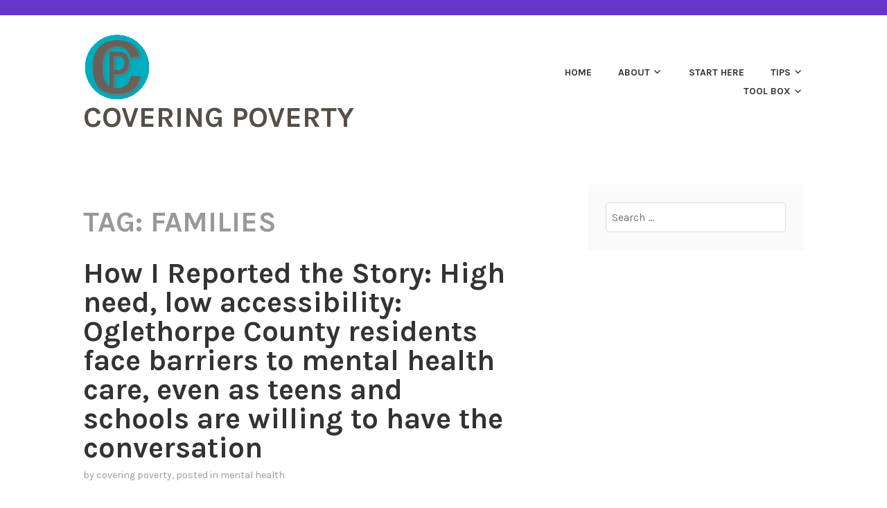

--- FILE ---
content_type: text/html; charset=UTF-8
request_url: https://coveringpoverty.uga.edu/tag/families/
body_size: 19183
content:
<!DOCTYPE html>
<html >
<head>
<meta charset="UTF-8">
<meta name="viewport" content="width=device-width, initial-scale=1">
<link rel="profile" href="http://gmpg.org/xfn/11">
<link rel="pingback" href="https://coveringpoverty.uga.edu/xmlrpc.php">

	<!-- Global site tag (gtag.js) - Google Analytics -->
<script async src="https://www.googletagmanager.com/gtag/js?id=G-0C1936GPMS"></script>
<script>
  window.dataLayer = window.dataLayer || [];
  function gtag(){dataLayer.push(arguments);}
  gtag('js', new Date());

  gtag('config', 'G-0C1936GPMS');
</script>

<meta name='robots' content='index, follow, max-image-preview:large, max-snippet:-1, max-video-preview:-1' />

<!-- Social Warfare v4.5.6 https://warfareplugins.com - BEGINNING OF OUTPUT -->
<style>
	@font-face {
		font-family: "sw-icon-font";
		src:url("https://coveringpoverty.uga.edu/wp-content/plugins/social-warfare/assets/fonts/sw-icon-font.eot?ver=4.5.6");
		src:url("https://coveringpoverty.uga.edu/wp-content/plugins/social-warfare/assets/fonts/sw-icon-font.eot?ver=4.5.6#iefix") format("embedded-opentype"),
		url("https://coveringpoverty.uga.edu/wp-content/plugins/social-warfare/assets/fonts/sw-icon-font.woff?ver=4.5.6") format("woff"),
		url("https://coveringpoverty.uga.edu/wp-content/plugins/social-warfare/assets/fonts/sw-icon-font.ttf?ver=4.5.6") format("truetype"),
		url("https://coveringpoverty.uga.edu/wp-content/plugins/social-warfare/assets/fonts/sw-icon-font.svg?ver=4.5.6#1445203416") format("svg");
		font-weight: normal;
		font-style: normal;
		font-display:block;
	}
</style>
<!-- Social Warfare v4.5.6 https://warfareplugins.com - END OF OUTPUT -->


	<!-- This site is optimized with the Yoast SEO plugin v26.8 - https://yoast.com/product/yoast-seo-wordpress/ -->
	<title>families Archives - Covering Poverty</title>
	<link rel="canonical" href="https://coveringpoverty.uga.edu/tag/families/" />
	<meta property="og:locale" content="en_US" />
	<meta property="og:type" content="article" />
	<meta property="og:title" content="families Archives - Covering Poverty" />
	<meta property="og:url" content="https://coveringpoverty.uga.edu/tag/families/" />
	<meta property="og:site_name" content="Covering Poverty" />
	<meta name="twitter:card" content="summary_large_image" />
	<script type="application/ld+json" class="yoast-schema-graph">{"@context":"https://schema.org","@graph":[{"@type":"CollectionPage","@id":"https://coveringpoverty.uga.edu/tag/families/","url":"https://coveringpoverty.uga.edu/tag/families/","name":"families Archives - Covering Poverty","isPartOf":{"@id":"https://coveringpoverty.uga.edu/#website"},"breadcrumb":{"@id":"https://coveringpoverty.uga.edu/tag/families/#breadcrumb"},"inLanguage":"en-US"},{"@type":"BreadcrumbList","@id":"https://coveringpoverty.uga.edu/tag/families/#breadcrumb","itemListElement":[{"@type":"ListItem","position":1,"name":"Home","item":"https://coveringpoverty.uga.edu/"},{"@type":"ListItem","position":2,"name":"families"}]},{"@type":"WebSite","@id":"https://coveringpoverty.uga.edu/#website","url":"https://coveringpoverty.uga.edu/","name":"Covering Poverty","description":"","publisher":{"@id":"https://coveringpoverty.uga.edu/#organization"},"potentialAction":[{"@type":"SearchAction","target":{"@type":"EntryPoint","urlTemplate":"https://coveringpoverty.uga.edu/?s={search_term_string}"},"query-input":{"@type":"PropertyValueSpecification","valueRequired":true,"valueName":"search_term_string"}}],"inLanguage":"en-US"},{"@type":"Organization","@id":"https://coveringpoverty.uga.edu/#organization","name":"Covering Poverty","url":"https://coveringpoverty.uga.edu/","logo":{"@type":"ImageObject","inLanguage":"en-US","@id":"https://coveringpoverty.uga.edu/#/schema/logo/image/","url":"https://coveringpoverty.uga.edu/wp-content/uploads/2020/11/cropped-Innovation-Lab-Draft-8-2.png","contentUrl":"https://coveringpoverty.uga.edu/wp-content/uploads/2020/11/cropped-Innovation-Lab-Draft-8-2.png","width":386,"height":392,"caption":"Covering Poverty"},"image":{"@id":"https://coveringpoverty.uga.edu/#/schema/logo/image/"}}]}</script>
	<!-- / Yoast SEO plugin. -->


<link rel='dns-prefetch' href='//stats.wp.com' />
<link rel='dns-prefetch' href='//fonts.googleapis.com' />
<link rel="alternate" type="application/rss+xml" title="Covering Poverty &raquo; Feed" href="https://coveringpoverty.uga.edu/feed/" />
<link rel="alternate" type="application/rss+xml" title="Covering Poverty &raquo; Comments Feed" href="https://coveringpoverty.uga.edu/comments/feed/" />
<link rel="alternate" type="application/rss+xml" title="Covering Poverty &raquo; families Tag Feed" href="https://coveringpoverty.uga.edu/tag/families/feed/" />
<style id='wp-img-auto-sizes-contain-inline-css' type='text/css'>
img:is([sizes=auto i],[sizes^="auto," i]){contain-intrinsic-size:3000px 1500px}
/*# sourceURL=wp-img-auto-sizes-contain-inline-css */
</style>
<link rel='stylesheet' id='social-warfare-block-css-css' href='https://coveringpoverty.uga.edu/wp-content/plugins/social-warfare/assets/js/post-editor/dist/blocks.style.build.css?ver=6.9' type='text/css' media='all' />
<style id='wp-emoji-styles-inline-css' type='text/css'>

	img.wp-smiley, img.emoji {
		display: inline !important;
		border: none !important;
		box-shadow: none !important;
		height: 1em !important;
		width: 1em !important;
		margin: 0 0.07em !important;
		vertical-align: -0.1em !important;
		background: none !important;
		padding: 0 !important;
	}
/*# sourceURL=wp-emoji-styles-inline-css */
</style>
<style id='wp-block-library-inline-css' type='text/css'>
:root{--wp-block-synced-color:#7a00df;--wp-block-synced-color--rgb:122,0,223;--wp-bound-block-color:var(--wp-block-synced-color);--wp-editor-canvas-background:#ddd;--wp-admin-theme-color:#007cba;--wp-admin-theme-color--rgb:0,124,186;--wp-admin-theme-color-darker-10:#006ba1;--wp-admin-theme-color-darker-10--rgb:0,107,160.5;--wp-admin-theme-color-darker-20:#005a87;--wp-admin-theme-color-darker-20--rgb:0,90,135;--wp-admin-border-width-focus:2px}@media (min-resolution:192dpi){:root{--wp-admin-border-width-focus:1.5px}}.wp-element-button{cursor:pointer}:root .has-very-light-gray-background-color{background-color:#eee}:root .has-very-dark-gray-background-color{background-color:#313131}:root .has-very-light-gray-color{color:#eee}:root .has-very-dark-gray-color{color:#313131}:root .has-vivid-green-cyan-to-vivid-cyan-blue-gradient-background{background:linear-gradient(135deg,#00d084,#0693e3)}:root .has-purple-crush-gradient-background{background:linear-gradient(135deg,#34e2e4,#4721fb 50%,#ab1dfe)}:root .has-hazy-dawn-gradient-background{background:linear-gradient(135deg,#faaca8,#dad0ec)}:root .has-subdued-olive-gradient-background{background:linear-gradient(135deg,#fafae1,#67a671)}:root .has-atomic-cream-gradient-background{background:linear-gradient(135deg,#fdd79a,#004a59)}:root .has-nightshade-gradient-background{background:linear-gradient(135deg,#330968,#31cdcf)}:root .has-midnight-gradient-background{background:linear-gradient(135deg,#020381,#2874fc)}:root{--wp--preset--font-size--normal:16px;--wp--preset--font-size--huge:42px}.has-regular-font-size{font-size:1em}.has-larger-font-size{font-size:2.625em}.has-normal-font-size{font-size:var(--wp--preset--font-size--normal)}.has-huge-font-size{font-size:var(--wp--preset--font-size--huge)}.has-text-align-center{text-align:center}.has-text-align-left{text-align:left}.has-text-align-right{text-align:right}.has-fit-text{white-space:nowrap!important}#end-resizable-editor-section{display:none}.aligncenter{clear:both}.items-justified-left{justify-content:flex-start}.items-justified-center{justify-content:center}.items-justified-right{justify-content:flex-end}.items-justified-space-between{justify-content:space-between}.screen-reader-text{border:0;clip-path:inset(50%);height:1px;margin:-1px;overflow:hidden;padding:0;position:absolute;width:1px;word-wrap:normal!important}.screen-reader-text:focus{background-color:#ddd;clip-path:none;color:#444;display:block;font-size:1em;height:auto;left:5px;line-height:normal;padding:15px 23px 14px;text-decoration:none;top:5px;width:auto;z-index:100000}html :where(.has-border-color){border-style:solid}html :where([style*=border-top-color]){border-top-style:solid}html :where([style*=border-right-color]){border-right-style:solid}html :where([style*=border-bottom-color]){border-bottom-style:solid}html :where([style*=border-left-color]){border-left-style:solid}html :where([style*=border-width]){border-style:solid}html :where([style*=border-top-width]){border-top-style:solid}html :where([style*=border-right-width]){border-right-style:solid}html :where([style*=border-bottom-width]){border-bottom-style:solid}html :where([style*=border-left-width]){border-left-style:solid}html :where(img[class*=wp-image-]){height:auto;max-width:100%}:where(figure){margin:0 0 1em}html :where(.is-position-sticky){--wp-admin--admin-bar--position-offset:var(--wp-admin--admin-bar--height,0px)}@media screen and (max-width:600px){html :where(.is-position-sticky){--wp-admin--admin-bar--position-offset:0px}}

/*# sourceURL=wp-block-library-inline-css */
</style><style id='wp-block-file-inline-css' type='text/css'>
.wp-block-file{box-sizing:border-box}.wp-block-file:not(.wp-element-button){font-size:.8em}.wp-block-file.aligncenter{text-align:center}.wp-block-file.alignright{text-align:right}.wp-block-file *+.wp-block-file__button{margin-left:.75em}:where(.wp-block-file){margin-bottom:1.5em}.wp-block-file__embed{margin-bottom:1em}:where(.wp-block-file__button){border-radius:2em;display:inline-block;padding:.5em 1em}:where(.wp-block-file__button):where(a):active,:where(.wp-block-file__button):where(a):focus,:where(.wp-block-file__button):where(a):hover,:where(.wp-block-file__button):where(a):visited{box-shadow:none;color:#fff;opacity:.85;text-decoration:none}
/*# sourceURL=https://coveringpoverty.uga.edu/wp-includes/blocks/file/style.min.css */
</style>
<style id='wp-block-gallery-inline-css' type='text/css'>
.blocks-gallery-grid:not(.has-nested-images),.wp-block-gallery:not(.has-nested-images){display:flex;flex-wrap:wrap;list-style-type:none;margin:0;padding:0}.blocks-gallery-grid:not(.has-nested-images) .blocks-gallery-image,.blocks-gallery-grid:not(.has-nested-images) .blocks-gallery-item,.wp-block-gallery:not(.has-nested-images) .blocks-gallery-image,.wp-block-gallery:not(.has-nested-images) .blocks-gallery-item{display:flex;flex-direction:column;flex-grow:1;justify-content:center;margin:0 1em 1em 0;position:relative;width:calc(50% - 1em)}.blocks-gallery-grid:not(.has-nested-images) .blocks-gallery-image:nth-of-type(2n),.blocks-gallery-grid:not(.has-nested-images) .blocks-gallery-item:nth-of-type(2n),.wp-block-gallery:not(.has-nested-images) .blocks-gallery-image:nth-of-type(2n),.wp-block-gallery:not(.has-nested-images) .blocks-gallery-item:nth-of-type(2n){margin-right:0}.blocks-gallery-grid:not(.has-nested-images) .blocks-gallery-image figure,.blocks-gallery-grid:not(.has-nested-images) .blocks-gallery-item figure,.wp-block-gallery:not(.has-nested-images) .blocks-gallery-image figure,.wp-block-gallery:not(.has-nested-images) .blocks-gallery-item figure{align-items:flex-end;display:flex;height:100%;justify-content:flex-start;margin:0}.blocks-gallery-grid:not(.has-nested-images) .blocks-gallery-image img,.blocks-gallery-grid:not(.has-nested-images) .blocks-gallery-item img,.wp-block-gallery:not(.has-nested-images) .blocks-gallery-image img,.wp-block-gallery:not(.has-nested-images) .blocks-gallery-item img{display:block;height:auto;max-width:100%;width:auto}.blocks-gallery-grid:not(.has-nested-images) .blocks-gallery-image figcaption,.blocks-gallery-grid:not(.has-nested-images) .blocks-gallery-item figcaption,.wp-block-gallery:not(.has-nested-images) .blocks-gallery-image figcaption,.wp-block-gallery:not(.has-nested-images) .blocks-gallery-item figcaption{background:linear-gradient(0deg,#000000b3,#0000004d 70%,#0000);bottom:0;box-sizing:border-box;color:#fff;font-size:.8em;margin:0;max-height:100%;overflow:auto;padding:3em .77em .7em;position:absolute;text-align:center;width:100%;z-index:2}.blocks-gallery-grid:not(.has-nested-images) .blocks-gallery-image figcaption img,.blocks-gallery-grid:not(.has-nested-images) .blocks-gallery-item figcaption img,.wp-block-gallery:not(.has-nested-images) .blocks-gallery-image figcaption img,.wp-block-gallery:not(.has-nested-images) .blocks-gallery-item figcaption img{display:inline}.blocks-gallery-grid:not(.has-nested-images) figcaption,.wp-block-gallery:not(.has-nested-images) figcaption{flex-grow:1}.blocks-gallery-grid:not(.has-nested-images).is-cropped .blocks-gallery-image a,.blocks-gallery-grid:not(.has-nested-images).is-cropped .blocks-gallery-image img,.blocks-gallery-grid:not(.has-nested-images).is-cropped .blocks-gallery-item a,.blocks-gallery-grid:not(.has-nested-images).is-cropped .blocks-gallery-item img,.wp-block-gallery:not(.has-nested-images).is-cropped .blocks-gallery-image a,.wp-block-gallery:not(.has-nested-images).is-cropped .blocks-gallery-image img,.wp-block-gallery:not(.has-nested-images).is-cropped .blocks-gallery-item a,.wp-block-gallery:not(.has-nested-images).is-cropped .blocks-gallery-item img{flex:1;height:100%;object-fit:cover;width:100%}.blocks-gallery-grid:not(.has-nested-images).columns-1 .blocks-gallery-image,.blocks-gallery-grid:not(.has-nested-images).columns-1 .blocks-gallery-item,.wp-block-gallery:not(.has-nested-images).columns-1 .blocks-gallery-image,.wp-block-gallery:not(.has-nested-images).columns-1 .blocks-gallery-item{margin-right:0;width:100%}@media (min-width:600px){.blocks-gallery-grid:not(.has-nested-images).columns-3 .blocks-gallery-image,.blocks-gallery-grid:not(.has-nested-images).columns-3 .blocks-gallery-item,.wp-block-gallery:not(.has-nested-images).columns-3 .blocks-gallery-image,.wp-block-gallery:not(.has-nested-images).columns-3 .blocks-gallery-item{margin-right:1em;width:calc(33.33333% - .66667em)}.blocks-gallery-grid:not(.has-nested-images).columns-4 .blocks-gallery-image,.blocks-gallery-grid:not(.has-nested-images).columns-4 .blocks-gallery-item,.wp-block-gallery:not(.has-nested-images).columns-4 .blocks-gallery-image,.wp-block-gallery:not(.has-nested-images).columns-4 .blocks-gallery-item{margin-right:1em;width:calc(25% - .75em)}.blocks-gallery-grid:not(.has-nested-images).columns-5 .blocks-gallery-image,.blocks-gallery-grid:not(.has-nested-images).columns-5 .blocks-gallery-item,.wp-block-gallery:not(.has-nested-images).columns-5 .blocks-gallery-image,.wp-block-gallery:not(.has-nested-images).columns-5 .blocks-gallery-item{margin-right:1em;width:calc(20% - .8em)}.blocks-gallery-grid:not(.has-nested-images).columns-6 .blocks-gallery-image,.blocks-gallery-grid:not(.has-nested-images).columns-6 .blocks-gallery-item,.wp-block-gallery:not(.has-nested-images).columns-6 .blocks-gallery-image,.wp-block-gallery:not(.has-nested-images).columns-6 .blocks-gallery-item{margin-right:1em;width:calc(16.66667% - .83333em)}.blocks-gallery-grid:not(.has-nested-images).columns-7 .blocks-gallery-image,.blocks-gallery-grid:not(.has-nested-images).columns-7 .blocks-gallery-item,.wp-block-gallery:not(.has-nested-images).columns-7 .blocks-gallery-image,.wp-block-gallery:not(.has-nested-images).columns-7 .blocks-gallery-item{margin-right:1em;width:calc(14.28571% - .85714em)}.blocks-gallery-grid:not(.has-nested-images).columns-8 .blocks-gallery-image,.blocks-gallery-grid:not(.has-nested-images).columns-8 .blocks-gallery-item,.wp-block-gallery:not(.has-nested-images).columns-8 .blocks-gallery-image,.wp-block-gallery:not(.has-nested-images).columns-8 .blocks-gallery-item{margin-right:1em;width:calc(12.5% - .875em)}.blocks-gallery-grid:not(.has-nested-images).columns-1 .blocks-gallery-image:nth-of-type(1n),.blocks-gallery-grid:not(.has-nested-images).columns-1 .blocks-gallery-item:nth-of-type(1n),.blocks-gallery-grid:not(.has-nested-images).columns-2 .blocks-gallery-image:nth-of-type(2n),.blocks-gallery-grid:not(.has-nested-images).columns-2 .blocks-gallery-item:nth-of-type(2n),.blocks-gallery-grid:not(.has-nested-images).columns-3 .blocks-gallery-image:nth-of-type(3n),.blocks-gallery-grid:not(.has-nested-images).columns-3 .blocks-gallery-item:nth-of-type(3n),.blocks-gallery-grid:not(.has-nested-images).columns-4 .blocks-gallery-image:nth-of-type(4n),.blocks-gallery-grid:not(.has-nested-images).columns-4 .blocks-gallery-item:nth-of-type(4n),.blocks-gallery-grid:not(.has-nested-images).columns-5 .blocks-gallery-image:nth-of-type(5n),.blocks-gallery-grid:not(.has-nested-images).columns-5 .blocks-gallery-item:nth-of-type(5n),.blocks-gallery-grid:not(.has-nested-images).columns-6 .blocks-gallery-image:nth-of-type(6n),.blocks-gallery-grid:not(.has-nested-images).columns-6 .blocks-gallery-item:nth-of-type(6n),.blocks-gallery-grid:not(.has-nested-images).columns-7 .blocks-gallery-image:nth-of-type(7n),.blocks-gallery-grid:not(.has-nested-images).columns-7 .blocks-gallery-item:nth-of-type(7n),.blocks-gallery-grid:not(.has-nested-images).columns-8 .blocks-gallery-image:nth-of-type(8n),.blocks-gallery-grid:not(.has-nested-images).columns-8 .blocks-gallery-item:nth-of-type(8n),.wp-block-gallery:not(.has-nested-images).columns-1 .blocks-gallery-image:nth-of-type(1n),.wp-block-gallery:not(.has-nested-images).columns-1 .blocks-gallery-item:nth-of-type(1n),.wp-block-gallery:not(.has-nested-images).columns-2 .blocks-gallery-image:nth-of-type(2n),.wp-block-gallery:not(.has-nested-images).columns-2 .blocks-gallery-item:nth-of-type(2n),.wp-block-gallery:not(.has-nested-images).columns-3 .blocks-gallery-image:nth-of-type(3n),.wp-block-gallery:not(.has-nested-images).columns-3 .blocks-gallery-item:nth-of-type(3n),.wp-block-gallery:not(.has-nested-images).columns-4 .blocks-gallery-image:nth-of-type(4n),.wp-block-gallery:not(.has-nested-images).columns-4 .blocks-gallery-item:nth-of-type(4n),.wp-block-gallery:not(.has-nested-images).columns-5 .blocks-gallery-image:nth-of-type(5n),.wp-block-gallery:not(.has-nested-images).columns-5 .blocks-gallery-item:nth-of-type(5n),.wp-block-gallery:not(.has-nested-images).columns-6 .blocks-gallery-image:nth-of-type(6n),.wp-block-gallery:not(.has-nested-images).columns-6 .blocks-gallery-item:nth-of-type(6n),.wp-block-gallery:not(.has-nested-images).columns-7 .blocks-gallery-image:nth-of-type(7n),.wp-block-gallery:not(.has-nested-images).columns-7 .blocks-gallery-item:nth-of-type(7n),.wp-block-gallery:not(.has-nested-images).columns-8 .blocks-gallery-image:nth-of-type(8n),.wp-block-gallery:not(.has-nested-images).columns-8 .blocks-gallery-item:nth-of-type(8n){margin-right:0}}.blocks-gallery-grid:not(.has-nested-images) .blocks-gallery-image:last-child,.blocks-gallery-grid:not(.has-nested-images) .blocks-gallery-item:last-child,.wp-block-gallery:not(.has-nested-images) .blocks-gallery-image:last-child,.wp-block-gallery:not(.has-nested-images) .blocks-gallery-item:last-child{margin-right:0}.blocks-gallery-grid:not(.has-nested-images).alignleft,.blocks-gallery-grid:not(.has-nested-images).alignright,.wp-block-gallery:not(.has-nested-images).alignleft,.wp-block-gallery:not(.has-nested-images).alignright{max-width:420px;width:100%}.blocks-gallery-grid:not(.has-nested-images).aligncenter .blocks-gallery-item figure,.wp-block-gallery:not(.has-nested-images).aligncenter .blocks-gallery-item figure{justify-content:center}.wp-block-gallery:not(.is-cropped) .blocks-gallery-item{align-self:flex-start}figure.wp-block-gallery.has-nested-images{align-items:normal}.wp-block-gallery.has-nested-images figure.wp-block-image:not(#individual-image){margin:0;width:calc(50% - var(--wp--style--unstable-gallery-gap, 16px)/2)}.wp-block-gallery.has-nested-images figure.wp-block-image{box-sizing:border-box;display:flex;flex-direction:column;flex-grow:1;justify-content:center;max-width:100%;position:relative}.wp-block-gallery.has-nested-images figure.wp-block-image>a,.wp-block-gallery.has-nested-images figure.wp-block-image>div{flex-direction:column;flex-grow:1;margin:0}.wp-block-gallery.has-nested-images figure.wp-block-image img{display:block;height:auto;max-width:100%!important;width:auto}.wp-block-gallery.has-nested-images figure.wp-block-image figcaption,.wp-block-gallery.has-nested-images figure.wp-block-image:has(figcaption):before{bottom:0;left:0;max-height:100%;position:absolute;right:0}.wp-block-gallery.has-nested-images figure.wp-block-image:has(figcaption):before{backdrop-filter:blur(3px);content:"";height:100%;-webkit-mask-image:linear-gradient(0deg,#000 20%,#0000);mask-image:linear-gradient(0deg,#000 20%,#0000);max-height:40%;pointer-events:none}.wp-block-gallery.has-nested-images figure.wp-block-image figcaption{box-sizing:border-box;color:#fff;font-size:13px;margin:0;overflow:auto;padding:1em;text-align:center;text-shadow:0 0 1.5px #000}.wp-block-gallery.has-nested-images figure.wp-block-image figcaption::-webkit-scrollbar{height:12px;width:12px}.wp-block-gallery.has-nested-images figure.wp-block-image figcaption::-webkit-scrollbar-track{background-color:initial}.wp-block-gallery.has-nested-images figure.wp-block-image figcaption::-webkit-scrollbar-thumb{background-clip:padding-box;background-color:initial;border:3px solid #0000;border-radius:8px}.wp-block-gallery.has-nested-images figure.wp-block-image figcaption:focus-within::-webkit-scrollbar-thumb,.wp-block-gallery.has-nested-images figure.wp-block-image figcaption:focus::-webkit-scrollbar-thumb,.wp-block-gallery.has-nested-images figure.wp-block-image figcaption:hover::-webkit-scrollbar-thumb{background-color:#fffc}.wp-block-gallery.has-nested-images figure.wp-block-image figcaption{scrollbar-color:#0000 #0000;scrollbar-gutter:stable both-edges;scrollbar-width:thin}.wp-block-gallery.has-nested-images figure.wp-block-image figcaption:focus,.wp-block-gallery.has-nested-images figure.wp-block-image figcaption:focus-within,.wp-block-gallery.has-nested-images figure.wp-block-image figcaption:hover{scrollbar-color:#fffc #0000}.wp-block-gallery.has-nested-images figure.wp-block-image figcaption{will-change:transform}@media (hover:none){.wp-block-gallery.has-nested-images figure.wp-block-image figcaption{scrollbar-color:#fffc #0000}}.wp-block-gallery.has-nested-images figure.wp-block-image figcaption{background:linear-gradient(0deg,#0006,#0000)}.wp-block-gallery.has-nested-images figure.wp-block-image figcaption img{display:inline}.wp-block-gallery.has-nested-images figure.wp-block-image figcaption a{color:inherit}.wp-block-gallery.has-nested-images figure.wp-block-image.has-custom-border img{box-sizing:border-box}.wp-block-gallery.has-nested-images figure.wp-block-image.has-custom-border>a,.wp-block-gallery.has-nested-images figure.wp-block-image.has-custom-border>div,.wp-block-gallery.has-nested-images figure.wp-block-image.is-style-rounded>a,.wp-block-gallery.has-nested-images figure.wp-block-image.is-style-rounded>div{flex:1 1 auto}.wp-block-gallery.has-nested-images figure.wp-block-image.has-custom-border figcaption,.wp-block-gallery.has-nested-images figure.wp-block-image.is-style-rounded figcaption{background:none;color:inherit;flex:initial;margin:0;padding:10px 10px 9px;position:relative;text-shadow:none}.wp-block-gallery.has-nested-images figure.wp-block-image.has-custom-border:before,.wp-block-gallery.has-nested-images figure.wp-block-image.is-style-rounded:before{content:none}.wp-block-gallery.has-nested-images figcaption{flex-basis:100%;flex-grow:1;text-align:center}.wp-block-gallery.has-nested-images:not(.is-cropped) figure.wp-block-image:not(#individual-image){margin-bottom:auto;margin-top:0}.wp-block-gallery.has-nested-images.is-cropped figure.wp-block-image:not(#individual-image){align-self:inherit}.wp-block-gallery.has-nested-images.is-cropped figure.wp-block-image:not(#individual-image)>a,.wp-block-gallery.has-nested-images.is-cropped figure.wp-block-image:not(#individual-image)>div:not(.components-drop-zone){display:flex}.wp-block-gallery.has-nested-images.is-cropped figure.wp-block-image:not(#individual-image) a,.wp-block-gallery.has-nested-images.is-cropped figure.wp-block-image:not(#individual-image) img{flex:1 0 0%;height:100%;object-fit:cover;width:100%}.wp-block-gallery.has-nested-images.columns-1 figure.wp-block-image:not(#individual-image){width:100%}@media (min-width:600px){.wp-block-gallery.has-nested-images.columns-3 figure.wp-block-image:not(#individual-image){width:calc(33.33333% - var(--wp--style--unstable-gallery-gap, 16px)*.66667)}.wp-block-gallery.has-nested-images.columns-4 figure.wp-block-image:not(#individual-image){width:calc(25% - var(--wp--style--unstable-gallery-gap, 16px)*.75)}.wp-block-gallery.has-nested-images.columns-5 figure.wp-block-image:not(#individual-image){width:calc(20% - var(--wp--style--unstable-gallery-gap, 16px)*.8)}.wp-block-gallery.has-nested-images.columns-6 figure.wp-block-image:not(#individual-image){width:calc(16.66667% - var(--wp--style--unstable-gallery-gap, 16px)*.83333)}.wp-block-gallery.has-nested-images.columns-7 figure.wp-block-image:not(#individual-image){width:calc(14.28571% - var(--wp--style--unstable-gallery-gap, 16px)*.85714)}.wp-block-gallery.has-nested-images.columns-8 figure.wp-block-image:not(#individual-image){width:calc(12.5% - var(--wp--style--unstable-gallery-gap, 16px)*.875)}.wp-block-gallery.has-nested-images.columns-default figure.wp-block-image:not(#individual-image){width:calc(33.33% - var(--wp--style--unstable-gallery-gap, 16px)*.66667)}.wp-block-gallery.has-nested-images.columns-default figure.wp-block-image:not(#individual-image):first-child:nth-last-child(2),.wp-block-gallery.has-nested-images.columns-default figure.wp-block-image:not(#individual-image):first-child:nth-last-child(2)~figure.wp-block-image:not(#individual-image){width:calc(50% - var(--wp--style--unstable-gallery-gap, 16px)*.5)}.wp-block-gallery.has-nested-images.columns-default figure.wp-block-image:not(#individual-image):first-child:last-child{width:100%}}.wp-block-gallery.has-nested-images.alignleft,.wp-block-gallery.has-nested-images.alignright{max-width:420px;width:100%}.wp-block-gallery.has-nested-images.aligncenter{justify-content:center}
/*# sourceURL=https://coveringpoverty.uga.edu/wp-includes/blocks/gallery/style.min.css */
</style>
<style id='wp-block-image-inline-css' type='text/css'>
.wp-block-image>a,.wp-block-image>figure>a{display:inline-block}.wp-block-image img{box-sizing:border-box;height:auto;max-width:100%;vertical-align:bottom}@media not (prefers-reduced-motion){.wp-block-image img.hide{visibility:hidden}.wp-block-image img.show{animation:show-content-image .4s}}.wp-block-image[style*=border-radius] img,.wp-block-image[style*=border-radius]>a{border-radius:inherit}.wp-block-image.has-custom-border img{box-sizing:border-box}.wp-block-image.aligncenter{text-align:center}.wp-block-image.alignfull>a,.wp-block-image.alignwide>a{width:100%}.wp-block-image.alignfull img,.wp-block-image.alignwide img{height:auto;width:100%}.wp-block-image .aligncenter,.wp-block-image .alignleft,.wp-block-image .alignright,.wp-block-image.aligncenter,.wp-block-image.alignleft,.wp-block-image.alignright{display:table}.wp-block-image .aligncenter>figcaption,.wp-block-image .alignleft>figcaption,.wp-block-image .alignright>figcaption,.wp-block-image.aligncenter>figcaption,.wp-block-image.alignleft>figcaption,.wp-block-image.alignright>figcaption{caption-side:bottom;display:table-caption}.wp-block-image .alignleft{float:left;margin:.5em 1em .5em 0}.wp-block-image .alignright{float:right;margin:.5em 0 .5em 1em}.wp-block-image .aligncenter{margin-left:auto;margin-right:auto}.wp-block-image :where(figcaption){margin-bottom:1em;margin-top:.5em}.wp-block-image.is-style-circle-mask img{border-radius:9999px}@supports ((-webkit-mask-image:none) or (mask-image:none)) or (-webkit-mask-image:none){.wp-block-image.is-style-circle-mask img{border-radius:0;-webkit-mask-image:url('data:image/svg+xml;utf8,<svg viewBox="0 0 100 100" xmlns="http://www.w3.org/2000/svg"><circle cx="50" cy="50" r="50"/></svg>');mask-image:url('data:image/svg+xml;utf8,<svg viewBox="0 0 100 100" xmlns="http://www.w3.org/2000/svg"><circle cx="50" cy="50" r="50"/></svg>');mask-mode:alpha;-webkit-mask-position:center;mask-position:center;-webkit-mask-repeat:no-repeat;mask-repeat:no-repeat;-webkit-mask-size:contain;mask-size:contain}}:root :where(.wp-block-image.is-style-rounded img,.wp-block-image .is-style-rounded img){border-radius:9999px}.wp-block-image figure{margin:0}.wp-lightbox-container{display:flex;flex-direction:column;position:relative}.wp-lightbox-container img{cursor:zoom-in}.wp-lightbox-container img:hover+button{opacity:1}.wp-lightbox-container button{align-items:center;backdrop-filter:blur(16px) saturate(180%);background-color:#5a5a5a40;border:none;border-radius:4px;cursor:zoom-in;display:flex;height:20px;justify-content:center;opacity:0;padding:0;position:absolute;right:16px;text-align:center;top:16px;width:20px;z-index:100}@media not (prefers-reduced-motion){.wp-lightbox-container button{transition:opacity .2s ease}}.wp-lightbox-container button:focus-visible{outline:3px auto #5a5a5a40;outline:3px auto -webkit-focus-ring-color;outline-offset:3px}.wp-lightbox-container button:hover{cursor:pointer;opacity:1}.wp-lightbox-container button:focus{opacity:1}.wp-lightbox-container button:focus,.wp-lightbox-container button:hover,.wp-lightbox-container button:not(:hover):not(:active):not(.has-background){background-color:#5a5a5a40;border:none}.wp-lightbox-overlay{box-sizing:border-box;cursor:zoom-out;height:100vh;left:0;overflow:hidden;position:fixed;top:0;visibility:hidden;width:100%;z-index:100000}.wp-lightbox-overlay .close-button{align-items:center;cursor:pointer;display:flex;justify-content:center;min-height:40px;min-width:40px;padding:0;position:absolute;right:calc(env(safe-area-inset-right) + 16px);top:calc(env(safe-area-inset-top) + 16px);z-index:5000000}.wp-lightbox-overlay .close-button:focus,.wp-lightbox-overlay .close-button:hover,.wp-lightbox-overlay .close-button:not(:hover):not(:active):not(.has-background){background:none;border:none}.wp-lightbox-overlay .lightbox-image-container{height:var(--wp--lightbox-container-height);left:50%;overflow:hidden;position:absolute;top:50%;transform:translate(-50%,-50%);transform-origin:top left;width:var(--wp--lightbox-container-width);z-index:9999999999}.wp-lightbox-overlay .wp-block-image{align-items:center;box-sizing:border-box;display:flex;height:100%;justify-content:center;margin:0;position:relative;transform-origin:0 0;width:100%;z-index:3000000}.wp-lightbox-overlay .wp-block-image img{height:var(--wp--lightbox-image-height);min-height:var(--wp--lightbox-image-height);min-width:var(--wp--lightbox-image-width);width:var(--wp--lightbox-image-width)}.wp-lightbox-overlay .wp-block-image figcaption{display:none}.wp-lightbox-overlay button{background:none;border:none}.wp-lightbox-overlay .scrim{background-color:#fff;height:100%;opacity:.9;position:absolute;width:100%;z-index:2000000}.wp-lightbox-overlay.active{visibility:visible}@media not (prefers-reduced-motion){.wp-lightbox-overlay.active{animation:turn-on-visibility .25s both}.wp-lightbox-overlay.active img{animation:turn-on-visibility .35s both}.wp-lightbox-overlay.show-closing-animation:not(.active){animation:turn-off-visibility .35s both}.wp-lightbox-overlay.show-closing-animation:not(.active) img{animation:turn-off-visibility .25s both}.wp-lightbox-overlay.zoom.active{animation:none;opacity:1;visibility:visible}.wp-lightbox-overlay.zoom.active .lightbox-image-container{animation:lightbox-zoom-in .4s}.wp-lightbox-overlay.zoom.active .lightbox-image-container img{animation:none}.wp-lightbox-overlay.zoom.active .scrim{animation:turn-on-visibility .4s forwards}.wp-lightbox-overlay.zoom.show-closing-animation:not(.active){animation:none}.wp-lightbox-overlay.zoom.show-closing-animation:not(.active) .lightbox-image-container{animation:lightbox-zoom-out .4s}.wp-lightbox-overlay.zoom.show-closing-animation:not(.active) .lightbox-image-container img{animation:none}.wp-lightbox-overlay.zoom.show-closing-animation:not(.active) .scrim{animation:turn-off-visibility .4s forwards}}@keyframes show-content-image{0%{visibility:hidden}99%{visibility:hidden}to{visibility:visible}}@keyframes turn-on-visibility{0%{opacity:0}to{opacity:1}}@keyframes turn-off-visibility{0%{opacity:1;visibility:visible}99%{opacity:0;visibility:visible}to{opacity:0;visibility:hidden}}@keyframes lightbox-zoom-in{0%{transform:translate(calc((-100vw + var(--wp--lightbox-scrollbar-width))/2 + var(--wp--lightbox-initial-left-position)),calc(-50vh + var(--wp--lightbox-initial-top-position))) scale(var(--wp--lightbox-scale))}to{transform:translate(-50%,-50%) scale(1)}}@keyframes lightbox-zoom-out{0%{transform:translate(-50%,-50%) scale(1);visibility:visible}99%{visibility:visible}to{transform:translate(calc((-100vw + var(--wp--lightbox-scrollbar-width))/2 + var(--wp--lightbox-initial-left-position)),calc(-50vh + var(--wp--lightbox-initial-top-position))) scale(var(--wp--lightbox-scale));visibility:hidden}}
/*# sourceURL=https://coveringpoverty.uga.edu/wp-includes/blocks/image/style.min.css */
</style>
<style id='wp-block-paragraph-inline-css' type='text/css'>
.is-small-text{font-size:.875em}.is-regular-text{font-size:1em}.is-large-text{font-size:2.25em}.is-larger-text{font-size:3em}.has-drop-cap:not(:focus):first-letter{float:left;font-size:8.4em;font-style:normal;font-weight:100;line-height:.68;margin:.05em .1em 0 0;text-transform:uppercase}body.rtl .has-drop-cap:not(:focus):first-letter{float:none;margin-left:.1em}p.has-drop-cap.has-background{overflow:hidden}:root :where(p.has-background){padding:1.25em 2.375em}:where(p.has-text-color:not(.has-link-color)) a{color:inherit}p.has-text-align-left[style*="writing-mode:vertical-lr"],p.has-text-align-right[style*="writing-mode:vertical-rl"]{rotate:180deg}
/*# sourceURL=https://coveringpoverty.uga.edu/wp-includes/blocks/paragraph/style.min.css */
</style>
<style id='wp-block-separator-inline-css' type='text/css'>
@charset "UTF-8";.wp-block-separator{border:none;border-top:2px solid}:root :where(.wp-block-separator.is-style-dots){height:auto;line-height:1;text-align:center}:root :where(.wp-block-separator.is-style-dots):before{color:currentColor;content:"···";font-family:serif;font-size:1.5em;letter-spacing:2em;padding-left:2em}.wp-block-separator.is-style-dots{background:none!important;border:none!important}
/*# sourceURL=https://coveringpoverty.uga.edu/wp-includes/blocks/separator/style.min.css */
</style>
<style id='global-styles-inline-css' type='text/css'>
:root{--wp--preset--aspect-ratio--square: 1;--wp--preset--aspect-ratio--4-3: 4/3;--wp--preset--aspect-ratio--3-4: 3/4;--wp--preset--aspect-ratio--3-2: 3/2;--wp--preset--aspect-ratio--2-3: 2/3;--wp--preset--aspect-ratio--16-9: 16/9;--wp--preset--aspect-ratio--9-16: 9/16;--wp--preset--color--black: #000000;--wp--preset--color--cyan-bluish-gray: #abb8c3;--wp--preset--color--white: #ffffff;--wp--preset--color--pale-pink: #f78da7;--wp--preset--color--vivid-red: #cf2e2e;--wp--preset--color--luminous-vivid-orange: #ff6900;--wp--preset--color--luminous-vivid-amber: #fcb900;--wp--preset--color--light-green-cyan: #7bdcb5;--wp--preset--color--vivid-green-cyan: #00d084;--wp--preset--color--pale-cyan-blue: #8ed1fc;--wp--preset--color--vivid-cyan-blue: #0693e3;--wp--preset--color--vivid-purple: #9b51e0;--wp--preset--gradient--vivid-cyan-blue-to-vivid-purple: linear-gradient(135deg,rgb(6,147,227) 0%,rgb(155,81,224) 100%);--wp--preset--gradient--light-green-cyan-to-vivid-green-cyan: linear-gradient(135deg,rgb(122,220,180) 0%,rgb(0,208,130) 100%);--wp--preset--gradient--luminous-vivid-amber-to-luminous-vivid-orange: linear-gradient(135deg,rgb(252,185,0) 0%,rgb(255,105,0) 100%);--wp--preset--gradient--luminous-vivid-orange-to-vivid-red: linear-gradient(135deg,rgb(255,105,0) 0%,rgb(207,46,46) 100%);--wp--preset--gradient--very-light-gray-to-cyan-bluish-gray: linear-gradient(135deg,rgb(238,238,238) 0%,rgb(169,184,195) 100%);--wp--preset--gradient--cool-to-warm-spectrum: linear-gradient(135deg,rgb(74,234,220) 0%,rgb(151,120,209) 20%,rgb(207,42,186) 40%,rgb(238,44,130) 60%,rgb(251,105,98) 80%,rgb(254,248,76) 100%);--wp--preset--gradient--blush-light-purple: linear-gradient(135deg,rgb(255,206,236) 0%,rgb(152,150,240) 100%);--wp--preset--gradient--blush-bordeaux: linear-gradient(135deg,rgb(254,205,165) 0%,rgb(254,45,45) 50%,rgb(107,0,62) 100%);--wp--preset--gradient--luminous-dusk: linear-gradient(135deg,rgb(255,203,112) 0%,rgb(199,81,192) 50%,rgb(65,88,208) 100%);--wp--preset--gradient--pale-ocean: linear-gradient(135deg,rgb(255,245,203) 0%,rgb(182,227,212) 50%,rgb(51,167,181) 100%);--wp--preset--gradient--electric-grass: linear-gradient(135deg,rgb(202,248,128) 0%,rgb(113,206,126) 100%);--wp--preset--gradient--midnight: linear-gradient(135deg,rgb(2,3,129) 0%,rgb(40,116,252) 100%);--wp--preset--font-size--small: 13px;--wp--preset--font-size--medium: 20px;--wp--preset--font-size--large: 36px;--wp--preset--font-size--x-large: 42px;--wp--preset--spacing--20: 0.44rem;--wp--preset--spacing--30: 0.67rem;--wp--preset--spacing--40: 1rem;--wp--preset--spacing--50: 1.5rem;--wp--preset--spacing--60: 2.25rem;--wp--preset--spacing--70: 3.38rem;--wp--preset--spacing--80: 5.06rem;--wp--preset--shadow--natural: 6px 6px 9px rgba(0, 0, 0, 0.2);--wp--preset--shadow--deep: 12px 12px 50px rgba(0, 0, 0, 0.4);--wp--preset--shadow--sharp: 6px 6px 0px rgba(0, 0, 0, 0.2);--wp--preset--shadow--outlined: 6px 6px 0px -3px rgb(255, 255, 255), 6px 6px rgb(0, 0, 0);--wp--preset--shadow--crisp: 6px 6px 0px rgb(0, 0, 0);}:where(.is-layout-flex){gap: 0.5em;}:where(.is-layout-grid){gap: 0.5em;}body .is-layout-flex{display: flex;}.is-layout-flex{flex-wrap: wrap;align-items: center;}.is-layout-flex > :is(*, div){margin: 0;}body .is-layout-grid{display: grid;}.is-layout-grid > :is(*, div){margin: 0;}:where(.wp-block-columns.is-layout-flex){gap: 2em;}:where(.wp-block-columns.is-layout-grid){gap: 2em;}:where(.wp-block-post-template.is-layout-flex){gap: 1.25em;}:where(.wp-block-post-template.is-layout-grid){gap: 1.25em;}.has-black-color{color: var(--wp--preset--color--black) !important;}.has-cyan-bluish-gray-color{color: var(--wp--preset--color--cyan-bluish-gray) !important;}.has-white-color{color: var(--wp--preset--color--white) !important;}.has-pale-pink-color{color: var(--wp--preset--color--pale-pink) !important;}.has-vivid-red-color{color: var(--wp--preset--color--vivid-red) !important;}.has-luminous-vivid-orange-color{color: var(--wp--preset--color--luminous-vivid-orange) !important;}.has-luminous-vivid-amber-color{color: var(--wp--preset--color--luminous-vivid-amber) !important;}.has-light-green-cyan-color{color: var(--wp--preset--color--light-green-cyan) !important;}.has-vivid-green-cyan-color{color: var(--wp--preset--color--vivid-green-cyan) !important;}.has-pale-cyan-blue-color{color: var(--wp--preset--color--pale-cyan-blue) !important;}.has-vivid-cyan-blue-color{color: var(--wp--preset--color--vivid-cyan-blue) !important;}.has-vivid-purple-color{color: var(--wp--preset--color--vivid-purple) !important;}.has-black-background-color{background-color: var(--wp--preset--color--black) !important;}.has-cyan-bluish-gray-background-color{background-color: var(--wp--preset--color--cyan-bluish-gray) !important;}.has-white-background-color{background-color: var(--wp--preset--color--white) !important;}.has-pale-pink-background-color{background-color: var(--wp--preset--color--pale-pink) !important;}.has-vivid-red-background-color{background-color: var(--wp--preset--color--vivid-red) !important;}.has-luminous-vivid-orange-background-color{background-color: var(--wp--preset--color--luminous-vivid-orange) !important;}.has-luminous-vivid-amber-background-color{background-color: var(--wp--preset--color--luminous-vivid-amber) !important;}.has-light-green-cyan-background-color{background-color: var(--wp--preset--color--light-green-cyan) !important;}.has-vivid-green-cyan-background-color{background-color: var(--wp--preset--color--vivid-green-cyan) !important;}.has-pale-cyan-blue-background-color{background-color: var(--wp--preset--color--pale-cyan-blue) !important;}.has-vivid-cyan-blue-background-color{background-color: var(--wp--preset--color--vivid-cyan-blue) !important;}.has-vivid-purple-background-color{background-color: var(--wp--preset--color--vivid-purple) !important;}.has-black-border-color{border-color: var(--wp--preset--color--black) !important;}.has-cyan-bluish-gray-border-color{border-color: var(--wp--preset--color--cyan-bluish-gray) !important;}.has-white-border-color{border-color: var(--wp--preset--color--white) !important;}.has-pale-pink-border-color{border-color: var(--wp--preset--color--pale-pink) !important;}.has-vivid-red-border-color{border-color: var(--wp--preset--color--vivid-red) !important;}.has-luminous-vivid-orange-border-color{border-color: var(--wp--preset--color--luminous-vivid-orange) !important;}.has-luminous-vivid-amber-border-color{border-color: var(--wp--preset--color--luminous-vivid-amber) !important;}.has-light-green-cyan-border-color{border-color: var(--wp--preset--color--light-green-cyan) !important;}.has-vivid-green-cyan-border-color{border-color: var(--wp--preset--color--vivid-green-cyan) !important;}.has-pale-cyan-blue-border-color{border-color: var(--wp--preset--color--pale-cyan-blue) !important;}.has-vivid-cyan-blue-border-color{border-color: var(--wp--preset--color--vivid-cyan-blue) !important;}.has-vivid-purple-border-color{border-color: var(--wp--preset--color--vivid-purple) !important;}.has-vivid-cyan-blue-to-vivid-purple-gradient-background{background: var(--wp--preset--gradient--vivid-cyan-blue-to-vivid-purple) !important;}.has-light-green-cyan-to-vivid-green-cyan-gradient-background{background: var(--wp--preset--gradient--light-green-cyan-to-vivid-green-cyan) !important;}.has-luminous-vivid-amber-to-luminous-vivid-orange-gradient-background{background: var(--wp--preset--gradient--luminous-vivid-amber-to-luminous-vivid-orange) !important;}.has-luminous-vivid-orange-to-vivid-red-gradient-background{background: var(--wp--preset--gradient--luminous-vivid-orange-to-vivid-red) !important;}.has-very-light-gray-to-cyan-bluish-gray-gradient-background{background: var(--wp--preset--gradient--very-light-gray-to-cyan-bluish-gray) !important;}.has-cool-to-warm-spectrum-gradient-background{background: var(--wp--preset--gradient--cool-to-warm-spectrum) !important;}.has-blush-light-purple-gradient-background{background: var(--wp--preset--gradient--blush-light-purple) !important;}.has-blush-bordeaux-gradient-background{background: var(--wp--preset--gradient--blush-bordeaux) !important;}.has-luminous-dusk-gradient-background{background: var(--wp--preset--gradient--luminous-dusk) !important;}.has-pale-ocean-gradient-background{background: var(--wp--preset--gradient--pale-ocean) !important;}.has-electric-grass-gradient-background{background: var(--wp--preset--gradient--electric-grass) !important;}.has-midnight-gradient-background{background: var(--wp--preset--gradient--midnight) !important;}.has-small-font-size{font-size: var(--wp--preset--font-size--small) !important;}.has-medium-font-size{font-size: var(--wp--preset--font-size--medium) !important;}.has-large-font-size{font-size: var(--wp--preset--font-size--large) !important;}.has-x-large-font-size{font-size: var(--wp--preset--font-size--x-large) !important;}
/*# sourceURL=global-styles-inline-css */
</style>
<style id='core-block-supports-inline-css' type='text/css'>
.wp-block-gallery.wp-block-gallery-1{--wp--style--unstable-gallery-gap:var( --wp--style--gallery-gap-default, var( --gallery-block--gutter-size, var( --wp--style--block-gap, 0.5em ) ) );gap:var( --wp--style--gallery-gap-default, var( --gallery-block--gutter-size, var( --wp--style--block-gap, 0.5em ) ) );}
/*# sourceURL=core-block-supports-inline-css */
</style>

<style id='classic-theme-styles-inline-css' type='text/css'>
/*! This file is auto-generated */
.wp-block-button__link{color:#fff;background-color:#32373c;border-radius:9999px;box-shadow:none;text-decoration:none;padding:calc(.667em + 2px) calc(1.333em + 2px);font-size:1.125em}.wp-block-file__button{background:#32373c;color:#fff;text-decoration:none}
/*# sourceURL=/wp-includes/css/classic-themes.min.css */
</style>
<link rel='stylesheet' id='catch-infinite-scroll-css' href='https://coveringpoverty.uga.edu/wp-content/plugins/catch-infinite-scroll/public/css/catch-infinite-scroll-public.css?ver=2.0.8' type='text/css' media='all' />
<link rel='stylesheet' id='dashicons-css' href='https://coveringpoverty.uga.edu/wp-includes/css/dashicons.min.css?ver=6.9' type='text/css' media='all' />
<link rel='stylesheet' id='catch-instagram-feed-gallery-widget-css' href='https://coveringpoverty.uga.edu/wp-content/plugins/catch-instagram-feed-gallery-widget/public/css/catch-instagram-feed-gallery-widget-public.css?ver=2.3.3' type='text/css' media='all' />
<link rel='stylesheet' id='cwt-styles-css' href='https://coveringpoverty.uga.edu/wp-content/plugins/catch-web-tools/css/cwt-styles.css?ver=1' type='text/css' media='all' />
<link rel='stylesheet' id='ctct_form_styles-css' href='https://coveringpoverty.uga.edu/wp-content/plugins/constant-contact-forms/assets/css/style.css?ver=2.16.0' type='text/css' media='all' />
<link rel='stylesheet' id='essential-widgets-css' href='https://coveringpoverty.uga.edu/wp-content/plugins/essential-widgets/public/css/essential-widgets-public.css?ver=3.0' type='text/css' media='all' />
<link rel='stylesheet' id='to-top-css' href='https://coveringpoverty.uga.edu/wp-content/plugins/to-top/public/css/to-top-public.css?ver=2.5.5' type='text/css' media='all' />
<link rel='stylesheet' id='social_warfare-css' href='https://coveringpoverty.uga.edu/wp-content/plugins/social-warfare/assets/css/style.min.css?ver=4.5.6' type='text/css' media='all' />
<link rel='stylesheet' id='karuna-style-css' href='https://coveringpoverty.uga.edu/wp-content/themes/karuna/style.css?ver=6.9' type='text/css' media='all' />
<link rel='stylesheet' id='karuna-fonts-css' href='https://fonts.googleapis.com/css?family=Karla%3A400%2C400italic%2C700%2C700italic&#038;subset=latin%2Clatin-ext' type='text/css' media='all' />
<link rel='stylesheet' id='genericons-css' href='https://coveringpoverty.uga.edu/wp-content/plugins/jetpack/_inc/genericons/genericons/genericons.css?ver=3.1' type='text/css' media='all' />
<script type="text/javascript" src="https://coveringpoverty.uga.edu/wp-includes/js/jquery/jquery.min.js?ver=3.7.1" id="jquery-core-js"></script>
<script type="text/javascript" src="https://coveringpoverty.uga.edu/wp-includes/js/jquery/jquery-migrate.min.js?ver=3.4.1" id="jquery-migrate-js"></script>
<script type="text/javascript" id="catch-infinite-scroll-js-extra">
/* <![CDATA[ */
var selector = {"jetpack_enabled":"1","image":"https://coveringpoverty.uga.edu/wp-content/plugins/catch-infinite-scroll/image/loader.gif","load_more_text":"Load More","finish_text":"No more items to display","event":"click","navigationSelector":"nav.navigation, nav#nav-below","nextSelector":"nav.navigation .nav-links a.next, nav.navigation .nav-links .nav-previous a, nav#nav-below .nav-previous a","contentSelector":"main","itemSelector":"article.status-publish","type":"post","theme":"karuna"};
//# sourceURL=catch-infinite-scroll-js-extra
/* ]]> */
</script>
<script type="text/javascript" src="https://coveringpoverty.uga.edu/wp-content/plugins/catch-infinite-scroll/public/js/catch-infinite-scroll-public.js?ver=2.0.8" id="catch-infinite-scroll-js"></script>
<script type="text/javascript" src="https://coveringpoverty.uga.edu/wp-content/plugins/catch-instagram-feed-gallery-widget/public/js/catch-instagram-feed-gallery-widget-public.js?ver=2.3.3" id="catch-instagram-feed-gallery-widget-js"></script>
<script type="text/javascript" src="https://coveringpoverty.uga.edu/wp-content/plugins/essential-widgets/public/js/essential-widgets-public.js?ver=3.0" id="essential-widgets-js"></script>
<script type="text/javascript" id="to-top-js-extra">
/* <![CDATA[ */
var to_top_options = {"scroll_offset":"100","icon_opacity":"50","style":"icon","icon_type":"dashicons-arrow-up-alt2","icon_color":"#ffffff","icon_bg_color":"#000000","icon_size":"32","border_radius":"5","image":"https://coveringpoverty.uga.edu/wp-content/plugins/to-top/admin/images/default.png","image_width":"65","image_alt":"","location":"bottom-right","margin_x":"20","margin_y":"20","show_on_admin":"0","enable_autohide":"0","autohide_time":"2","enable_hide_small_device":"0","small_device_max_width":"640","reset":"0"};
//# sourceURL=to-top-js-extra
/* ]]> */
</script>
<script async type="text/javascript" src="https://coveringpoverty.uga.edu/wp-content/plugins/to-top/public/js/to-top-public.js?ver=2.5.5" id="to-top-js"></script>
<link rel="https://api.w.org/" href="https://coveringpoverty.uga.edu/wp-json/" /><link rel="alternate" title="JSON" type="application/json" href="https://coveringpoverty.uga.edu/wp-json/wp/v2/tags/10" /><link rel="EditURI" type="application/rsd+xml" title="RSD" href="https://coveringpoverty.uga.edu/xmlrpc.php?rsd" />
<meta name="generator" content="WordPress 6.9" />
	<style>img#wpstats{display:none}</style>
			<style type="text/css">
			.site-title a {
			color: #554f47;
		}
		</style>
	<link rel="icon" href="https://coveringpoverty.uga.edu/wp-content/uploads/2020/11/cropped-Innovation-Lab-Draft-8-1-32x32.png" sizes="32x32" />
<link rel="icon" href="https://coveringpoverty.uga.edu/wp-content/uploads/2020/11/cropped-Innovation-Lab-Draft-8-1-192x192.png" sizes="192x192" />
<link rel="apple-touch-icon" href="https://coveringpoverty.uga.edu/wp-content/uploads/2020/11/cropped-Innovation-Lab-Draft-8-1-180x180.png" />
<meta name="msapplication-TileImage" content="https://coveringpoverty.uga.edu/wp-content/uploads/2020/11/cropped-Innovation-Lab-Draft-8-1-270x270.png" />
</head>

<body class="archive tag tag-families tag-10 wp-custom-logo wp-theme-karuna ctct-karuna group-blog hfeed">
<div id="page" class="site">
	<a class="skip-link screen-reader-text" href="#content">Skip to content</a>

	<header id="masthead" class="site-header" role="banner">

		<div class="top-bar">
	<div class="top-bar-wrapper">
		
			</div><!-- .top-bar-wrapper -->
</div><!-- .top-bar -->
		<div class="sticky-wrapper">
	<div class="site-branding-wrapper">
		<div class="site-branding">
			<a href="https://coveringpoverty.uga.edu/" class="custom-logo-link" rel="home"><img width="386" height="392" src="https://coveringpoverty.uga.edu/wp-content/uploads/2020/11/cropped-Innovation-Lab-Draft-8-2.png" class="custom-logo" alt="Covering Poverty" decoding="async" fetchpriority="high" srcset="https://coveringpoverty.uga.edu/wp-content/uploads/2020/11/cropped-Innovation-Lab-Draft-8-2.png 386w, https://coveringpoverty.uga.edu/wp-content/uploads/2020/11/cropped-Innovation-Lab-Draft-8-2-295x300.png 295w, https://coveringpoverty.uga.edu/wp-content/uploads/2020/11/cropped-Innovation-Lab-Draft-8-2-50x50.png 50w" sizes="(max-width: 386px) 100vw, 386px" /></a>							<p class="site-title"><a href="https://coveringpoverty.uga.edu/" rel="home">Covering Poverty</a></p>
					</div><!-- .site-branding -->

		<nav id="site-navigation" class="main-navigation" role="navigation">
	<button class="menu-toggle" aria-controls="top-menu" aria-expanded="false"><span class="genericon genericon-menu"></span>Menu</button>
	<div class="menu-menu-1-container"><ul id="top-menu" class="menu"><li id="menu-item-42" class="menu-item menu-item-type-custom menu-item-object-custom menu-item-home menu-item-42"><a href="http://coveringpoverty.uga.edu">Home</a></li>
<li id="menu-item-792" class="menu-item menu-item-type-post_type menu-item-object-page menu-item-has-children menu-item-792"><a href="https://coveringpoverty.uga.edu/about-2/">About</a>
<ul class="sub-menu">
	<li id="menu-item-43" class="menu-item menu-item-type-post_type menu-item-object-page menu-item-43"><a href="https://coveringpoverty.uga.edu/about/">Staff</a></li>
</ul>
</li>
<li id="menu-item-44" class="menu-item menu-item-type-post_type menu-item-object-page menu-item-44"><a href="https://coveringpoverty.uga.edu/getting-started/">Start Here</a></li>
<li id="menu-item-45" class="menu-item menu-item-type-post_type menu-item-object-page menu-item-has-children menu-item-45"><a href="https://coveringpoverty.uga.edu/reporting-on-poverty/">Tips</a>
<ul class="sub-menu">
	<li id="menu-item-750" class="menu-item menu-item-type-post_type menu-item-object-page menu-item-750"><a href="https://coveringpoverty.uga.edu/reporting-tips/">Reporting Tips</a></li>
	<li id="menu-item-749" class="menu-item menu-item-type-post_type menu-item-object-page menu-item-749"><a href="https://coveringpoverty.uga.edu/storytelling-tips/">Storytelling Tips</a></li>
</ul>
</li>
<li id="menu-item-46" class="menu-item menu-item-type-post_type menu-item-object-page menu-item-has-children menu-item-46"><a href="https://coveringpoverty.uga.edu/tool-box/">Tool Box</a>
<ul class="sub-menu">
	<li id="menu-item-47" class="menu-item menu-item-type-post_type menu-item-object-page menu-item-47"><a href="https://coveringpoverty.uga.edu/resources/">Resources</a></li>
	<li id="menu-item-48" class="menu-item menu-item-type-post_type menu-item-object-page menu-item-48"><a href="https://coveringpoverty.uga.edu/beat-guides/">Beat Guides</a></li>
	<li id="menu-item-711" class="menu-item menu-item-type-post_type menu-item-object-page menu-item-711"><a href="https://coveringpoverty.uga.edu/materials/">Service Journalism</a></li>
	<li id="menu-item-1599" class="menu-item menu-item-type-post_type menu-item-object-page menu-item-1599"><a href="https://coveringpoverty.uga.edu/exemplar-stories/">Exemplar Stories</a></li>
</ul>
</li>
</ul></div></nav><!-- #site-navigation -->
			</div><!-- .site-branding-wrapper -->
</div><!-- .sticky-wrapper -->
		
		
	</header>
	<div id="content" class="site-content">

	<div id="primary" class="content-area">
		<main id="main" class="site-main" role="main">

		
			<header class="page-header">
				<h1 class="page-title">Tag: <span>families</span></h1>			</header>
			
<article id="post-1870" class="post-1870 post type-post status-publish format-standard hentry category-mental-health tag-covering-poverty tag-families tag-journalism tag-poverty tag-poverty-journalism tag-the-oglethorpe-echo">
	
	<header class="entry-header">
		<h2 class="entry-title"><a href="https://coveringpoverty.uga.edu/how-i-reported-the-story-high-need-low-accessibility-oglethorpe-county-residents-face-barriers-to-mental-health-care-even-as-teens-and-schools-are-willing-to-have-the-conversation/" rel="bookmark">How I Reported the Story: High need, low accessibility: Oglethorpe County residents face barriers to mental health care, even as teens and schools are willing to have the conversation</a></h2>				<div class="entry-meta">
			<span class="posted-on"><a href="https://coveringpoverty.uga.edu/how-i-reported-the-story-high-need-low-accessibility-oglethorpe-county-residents-face-barriers-to-mental-health-care-even-as-teens-and-schools-are-willing-to-have-the-conversation/" rel="bookmark"><time class="entry-date published" datetime="2024-03-28T13:10:40+00:00"></time><time class="updated" datetime="2024-04-04T20:14:41+00:00"></time></a></span><span class="byline"> by <span class="author vcard"><a class="url fn n" href="https://coveringpoverty.uga.edu/author/johnston/">Covering Poverty</a></span></span><span class="cat-links">, posted in <a href="https://coveringpoverty.uga.edu/category/mental-health/" rel="category tag">Mental health</a></span>		</div><!-- .entry-meta -->			</header>
	<div class="entry-content">
		
<p><em>Read how Sydney Rainwater and Navya Shukla reported this piece, </em><strong><a href="https://www.theoglethorpeecho.com/local-news/high-need-low-accessibility-oglethorpe-county-residents-face-barriers-mental-health-care" target="_blank" rel="noreferrer noopener">High need, low accessibility: Oglethorpe County residents face barriers to mental health care, even as teens and schools are willing to have the conversation</a></strong> <em>for The Oglethorpe Echo, which was written through our participation with The Carter Center’s&nbsp;<a href="https://publicintegrity.org/health/health-parity/mental-health-parity-collaborative/">Mental Health Parity Collaborative</a>. The collaborative is a&nbsp;group of newsrooms that are covering stories on mental health care access and inequities in the U.S. The partners on this project include The Carter Center, The Center for Public Integrity and newsrooms in select states across the country. Editors included Nora Fleming, The Carter Center&#8217;s newsroom collaborative manager, and UGA Professor Andy Johnston, editor in residence for The Oglethorpe Echo. The students also consulted during the reporting process with Sofi Gratas, a former Covering Poverty contributor who graduated from the UGA College of Journalism and Mass Communication and now participates in the collaborative covering rural health and health care for GPB (Georgia Public Broadcasting).</em></p>



<figure class="wp-block-image size-large is-resized"><img decoding="async" width="875" height="1024" src="https://coveringpoverty.uga.edu/wp-content/uploads/2024/03/Screenshot-2024-03-28-at-9.07.55-AM-1-875x1024.png" alt="" class="wp-image-1880" style="width:726px;height:auto" srcset="https://coveringpoverty.uga.edu/wp-content/uploads/2024/03/Screenshot-2024-03-28-at-9.07.55-AM-1-875x1024.png 875w, https://coveringpoverty.uga.edu/wp-content/uploads/2024/03/Screenshot-2024-03-28-at-9.07.55-AM-1-256x300.png 256w, https://coveringpoverty.uga.edu/wp-content/uploads/2024/03/Screenshot-2024-03-28-at-9.07.55-AM-1-768x898.png 768w, https://coveringpoverty.uga.edu/wp-content/uploads/2024/03/Screenshot-2024-03-28-at-9.07.55-AM-1-685x801.png 685w, https://coveringpoverty.uga.edu/wp-content/uploads/2024/03/Screenshot-2024-03-28-at-9.07.55-AM-1.png 1178w" sizes="(max-width: 875px) 100vw, 875px" /></figure>



<div class="wp-block-file"><a id="wp-block-file--media-c99cec2f-82ec-4905-85c8-96fdd8a8b77f" href="https://coveringpoverty.uga.edu/wp-content/uploads/2024/03/The-Oglehthorpe-Echo.pdf.zip">The-Oglehthorpe-Echo.pdf</a><a href="https://coveringpoverty.uga.edu/wp-content/uploads/2024/03/The-Oglehthorpe-Echo.pdf.zip" class="wp-block-file__button wp-element-button" download aria-describedby="wp-block-file--media-c99cec2f-82ec-4905-85c8-96fdd8a8b77f">Download</a></div>



<p>Their reporting process ran from October 2023 through January 2024, with February and March 2024 devoted to editing and gathering images. The story was published in The Oglethorpe Echo on March 21, 2024. That day, the paper received a letter to the editor saying, &#8220;I congratulate the Echo on featuring a story on the difficulties and necessity of mental health care which you featured on the first page of this issue.&nbsp;&nbsp;My late wife suffered from severe mental health issues in her later life and the burden of them on both her and her family was substantial.&#8221;</p>



<figure class="wp-block-gallery has-nested-images columns-default is-cropped wp-block-gallery-1 is-layout-flex wp-block-gallery-is-layout-flex">
<figure class="wp-block-image size-large"><img decoding="async" width="3024" height="4032" data-id="1691" src="https://coveringpoverty.uga.edu/wp-content/uploads/2023/09/Sydney_Headshot.jpg" alt="" class="wp-image-1691"/><figcaption class="wp-element-caption">Sydney Rainwater</figcaption></figure>



<figure class="wp-block-image size-large"><img decoding="async" width="3024" height="4032" data-id="1694" src="https://coveringpoverty.uga.edu/wp-content/uploads/2023/09/Shukla_Navya_Headshot.jpg" alt="" class="wp-image-1694"/><figcaption class="wp-element-caption">Navya Shukla</figcaption></figure>
</figure>



<hr class="wp-block-separator has-alpha-channel-opacity"/>



<p>Going into this story, my writing partner, Sydney Rainwater, and I were aware of the statewide need for better mental health resources and what the role our story could play in highlighting this need in a smaller community like Oglethorpe County. However, the challenge lay in finding the voices that could do the story justice. With an issue as sensitive and personal as mental health, and with a large part of the issue being the lack of conversation surrounding it, it took time to find the information and the sources that would pull our story together.&nbsp;</p>



<p>What helped us the most was relying on the community we were trying to cover. Because Oglethorpe County is so tightly knit, each source we talked to pointed us in another direction, connected us with someone new, or told us something we were missing. Even though we ended up interviewing an immense number of sources, and many of them couldn’t make it into our final story, each conversation painted a clearer picture of the issue we were addressing and gave our story more direction.</p>



<p>In-person interactions, such as when I visited Oglethorpe County Elementary School to take photos for the story, allowed me to see the work being done in the county and make a personal connection with the topic of mental health. Coming out of that classroom, where the students had spent the past hour exploring mental health strategies in such an open, welcoming environment, reassured me that the story we’d spent months of time and effort on mattered, and that it needed to be told.</p>



<p>The importance of relying on others for this story extended to my partner, Sydney, and our editors. Tackling such a complex topic, reaching out to as many people as we did and incorporating so many perspectives into our final product would not have been possible without the constant trust and teamwork between all of us throughout the semester. <em>—Navya Shukla</em></p>



<hr class="wp-block-separator has-alpha-channel-opacity"/>



<p>My writing partner, Navya Shukla, and I started working on this piece almost as soon as we joined the Covering Poverty team last fall. From the start, we knew how impactful this story could be to the Oglethorpe County community and how important it would be to the larger mental health conversation. We each put forth our absolute best efforts because we believed in the story.</p>



<p>There were certainly challenges. Finding an informative yet positive perspective was a struggle at first. We interviewed countless sources, many of whom didn’t end up in the final product, because talking about mental health is still not easy. As time-consuming as it may have been, I found that the more in-person, casual conversations we had with sources and community members, the more secure I felt in the direction of the story.&nbsp;</p>



<p>Collaboration was the name of the game for this one. Our story would not be the same had we not leaned on each other for ideas, gathered advice from our editors and talked with as many sources as possible. <em>—Sydney Rainwater</em></p>
	</div>
		<footer class="entry-footer">
		<span class="tags-links">Tagged <a href="https://coveringpoverty.uga.edu/tag/covering-poverty/" rel="tag">Covering Poverty</a>, <a href="https://coveringpoverty.uga.edu/tag/families/" rel="tag">families</a>, <a href="https://coveringpoverty.uga.edu/tag/journalism/" rel="tag">Journalism</a>, <a href="https://coveringpoverty.uga.edu/tag/poverty/" rel="tag">Poverty</a>, <a href="https://coveringpoverty.uga.edu/tag/poverty-journalism/" rel="tag">Poverty Journalism</a>, <a href="https://coveringpoverty.uga.edu/tag/the-oglethorpe-echo/" rel="tag">The Oglethorpe Echo</a></span><span class="comments-link"><a href="https://coveringpoverty.uga.edu/how-i-reported-the-story-high-need-low-accessibility-oglethorpe-county-residents-face-barriers-to-mental-health-care-even-as-teens-and-schools-are-willing-to-have-the-conversation/#respond">Leave a comment</a></span>	</footer><!-- .entry-footer -->
	</article><!-- #post-## -->
<article id="post-1456" class="post-1456 post type-post status-publish format-standard hentry category-uncategorized tag-covering-poverty tag-disabilities tag-disability tag-families tag-poverty tag-poverty-journalism">
	
	<header class="entry-header">
		<h2 class="entry-title"><a href="https://coveringpoverty.uga.edu/how-i-reported-the-story-children-with-developmental-disabilities-in-georgia-struggle-to-get-needed-care/" rel="bookmark"><strong>How I Reported the Story: Children with Developmental Disabilities in Georgia Struggle to Get Needed Care</strong></a></h2>				<div class="entry-meta">
			<span class="posted-on"><a href="https://coveringpoverty.uga.edu/how-i-reported-the-story-children-with-developmental-disabilities-in-georgia-struggle-to-get-needed-care/" rel="bookmark"><time class="entry-date published" datetime="2022-12-15T15:16:43+00:00"></time><time class="updated" datetime="2024-02-20T18:31:59+00:00"></time></a></span><span class="byline"> by <span class="author vcard"><a class="url fn n" href="https://coveringpoverty.uga.edu/author/johnston/">Covering Poverty</a></span></span><span class="cat-links">, posted in <a href="https://coveringpoverty.uga.edu/category/uncategorized/" rel="category tag">Uncategorized</a></span>		</div><!-- .entry-meta -->			</header>
	<div class="entry-content">
		
<p><em>Read how journalist Jacqueline GaNun reported this piece: <a href="http://coveringpoverty.uga.edu/children-with-developmental-disabilities-in-georgia-struggle-to-get-needed-care/" target="_blank" rel="noreferrer noopener">Children with Developmental Disabilities in Georgia Struggle to Get Needed Care</a></em></p>


<div class="wp-block-image">
<figure class="alignright size-full is-resized"><img loading="lazy" decoding="async" width="723" height="957" src="http://coveringpoverty.uga.edu/wp-content/uploads/2022/12/headshot_50.png" alt="" class="wp-image-1458" style="width:215px;height:284px"/></figure>
</div>


<p>This story is the result of an idea that evolved throughout the reporting process. I was initially assigned to work on a story about children with disabilities who are living in nursing homes. As I dug deeper and interviewed people, a related but different story emerged, one about children in residential treatment facilities and the shortcomings of Georgia’s mental health care system as a whole.</p>



<p>The first step in the process was reading the Covering Poverty <a href="http://coveringpoverty.uga.edu/beat-guide-disability/" target="_blank" rel="noreferrer noopener">disability beat guide</a>. The datasets, language guides and information about the nuances of disability and poverty provided me with a foundation I relied on throughout interviewing and writing.</p>



<p>I interviewed Zolinda Stoneman, the director of the <a href="https://www.fcs.uga.edu/ihdd" target="_blank" rel="noreferrer noopener">University of Georgia’s Institute on Human Development and Disability</a>. The institute’s grant funded this reporting project. Our talk gave me a more comprehensive picture of the history of mental health care and institutionalization in Georgia, including the 1999 Supreme Court Olmstead decision. Olmstead ruled it unconstitutional to segregate people with disabilities.</p>



<p>Stoneman recommended another source: the <a href="https://georgiacfi.org/" target="_blank" rel="noreferrer noopener">Children’s Freedom Initiative</a>, an organization founded by the nonprofit Georgia Advocacy Office. My interview with&nbsp; advocate Joe Sarra provided me with a wealth of information and context about the state’s mental health care system.</p>



<p>I asked Sarra if he knew of any families that would be willing to share their story. Initially, still pursuing the idea about children in nursing homes, I asked about families with children who had spent time in those facilities. Sarra put me in touch with Kelli Lewis, the mom of two boys with special needs. Neither had spent time in a nursing home but both had spent cumulative years in state residential psychiatric facilities.</p>



<p>The article hinges on the story of Lewis’&nbsp; sons, mainly Ahav, who has been diagnosed with schizophrenia. She&nbsp; talked candidly about her experience as a mother caring for her sons and the gaps in the system that mean they don’t get adequate care. After talking with her, I wrote my first draft and fact-checked it.&nbsp;</p>



<p>I knew data was important for the article, and it was fairly simple to find statistics on the number of children in Georgia’s care system and facts about the state Medicaid program.</p>



<p>One of the key steps in the writing and editing process was to ensure the story met the AP Stylebook’s standards for reporting about disabilities; the <a href="https://twitter.com/APStylebook/status/1385690332701020162?s=20&amp;t=p1PwzKH_WRRYviIjxi-Y0g" target="_blank" rel="noreferrer noopener">AP Stylebook updated and expanded its guidance in 2021</a>. I made changes to some of the wording to reflect those standards. For example, I changed “struggling with his own mental illnesses” to “experiencing his own mental illnesses” in order to not perpetuate stereotypes that disabilities are something negative to be overcome.</p>



<p>This experience deepened my interviewing skills, particularly when talking with sources about sensitive conditions that affect their daily lives. It reinforced the necessity of having empathy to ensure people are portrayed in a way that is fair and honest and doesn’t contribute to harmful stereotypes.</p>



<p><em>Jacqueline GaNun is a fourth-year journalism major at the University of Georgia</em>.</p>
	</div>
		<footer class="entry-footer">
		<span class="tags-links">Tagged <a href="https://coveringpoverty.uga.edu/tag/covering-poverty/" rel="tag">Covering Poverty</a>, <a href="https://coveringpoverty.uga.edu/tag/disabilities/" rel="tag">disabilities</a>, <a href="https://coveringpoverty.uga.edu/tag/disability/" rel="tag">disability</a>, <a href="https://coveringpoverty.uga.edu/tag/families/" rel="tag">families</a>, <a href="https://coveringpoverty.uga.edu/tag/poverty/" rel="tag">Poverty</a>, <a href="https://coveringpoverty.uga.edu/tag/poverty-journalism/" rel="tag">Poverty Journalism</a></span><span class="comments-link"><a href="https://coveringpoverty.uga.edu/how-i-reported-the-story-children-with-developmental-disabilities-in-georgia-struggle-to-get-needed-care/#respond">Leave a comment</a></span>	</footer><!-- .entry-footer -->
	</article><!-- #post-## -->
<article id="post-693" class="post-693 post type-post status-publish format-standard hentry category-uncategorized tag-ajc tag-child-tax-credit tag-families tag-poverty">
	
	<header class="entry-header">
		<h2 class="entry-title"><a href="https://coveringpoverty.uga.edu/explainer-pieces-child-tax-credit/" rel="bookmark">Explainer Pieces: Child Tax Credit</a></h2>				<div class="entry-meta">
			<span class="posted-on"><a href="https://coveringpoverty.uga.edu/explainer-pieces-child-tax-credit/" rel="bookmark"><time class="entry-date published" datetime="2021-07-27T13:13:34+00:00"></time><time class="updated" datetime="2021-07-27T13:24:30+00:00"></time></a></span><span class="byline"> by <span class="author vcard"><a class="url fn n" href="https://coveringpoverty.uga.edu/author/johnston/">Covering Poverty</a></span></span><span class="cat-links">, posted in <a href="https://coveringpoverty.uga.edu/category/uncategorized/" rel="category tag">Uncategorized</a></span>		</div><!-- .entry-meta -->			</header>
	<div class="entry-content">
		
<p>Here&#8217;s one idea for service journalism on poverty-related matters.</p>



<p>Check out the Atlanta Journal-Constitution&#8217;s explainer below about child tax credit payments. The AJC created the one-page document from a <a href="https://www.ajc.com/news/child-tax-credit-begins-thursday-heres-what-you-need-to-know/B4LFFUV3EVDZZEUPLA3OKGBJCQ/">piece published on AJC.com</a> and in print in summer 2021, just as the monthly payments began. </p>



<p>This guide —&nbsp;using an ASF (alternative story form) with the Q&amp;A setup — is intended to be shared with people who need to know whether they qualify, what it takes to receive it and more information about the child tax credit.</p>



<p><strong>Download and share the document (with AJC credit) with readers/viewers, community groups, nonprofits, individuals and families.</strong></p>



<p>If you do so, please let us know (email <a href="mailto:coveringpovertysite@gmail.com">coveringpovertysite@gmail.com</a>) so we can keep track of efforts to spread the information. </p>



<div data-wp-interactive="core/file" class="wp-block-file"><object data-wp-bind--hidden="!state.hasPdfPreview" hidden class="wp-block-file__embed" data="http://coveringpoverty.uga.edu/wp-content/uploads/2021/07/Child-tax.pdf" type="application/pdf" style="width:100%;height:600px" aria-label="Embed of Embed of Child-tax.."></object><a href="http://coveringpoverty.uga.edu/wp-content/uploads/2021/07/Child-tax.pdf">Child-tax</a><a href="http://coveringpoverty.uga.edu/wp-content/uploads/2021/07/Child-tax.pdf" class="wp-block-file__button" download>Download</a></div>
	</div>
		<footer class="entry-footer">
		<span class="tags-links">Tagged <a href="https://coveringpoverty.uga.edu/tag/ajc/" rel="tag">AJC</a>, <a href="https://coveringpoverty.uga.edu/tag/child-tax-credit/" rel="tag">child tax credit</a>, <a href="https://coveringpoverty.uga.edu/tag/families/" rel="tag">families</a>, <a href="https://coveringpoverty.uga.edu/tag/poverty/" rel="tag">Poverty</a></span><span class="comments-link"><a href="https://coveringpoverty.uga.edu/explainer-pieces-child-tax-credit/#respond">Leave a comment</a></span>	</footer><!-- .entry-footer -->
	</article><!-- #post-## -->
		</main>
	</div>

<aside id="secondary" class="widget-area" role="complementary">
	<section id="search-2" class="widget widget_search"><form role="search" method="get" class="search-form" action="https://coveringpoverty.uga.edu/">
				<label>
					<span class="screen-reader-text">Search for:</span>
					<input type="search" class="search-field" placeholder="Search &hellip;" value="" name="s" />
				</label>
				<input type="submit" class="search-submit" value="Search" />
			</form></section></aside>
					<div class="full-width-widget-area widget-area">
				<section id="block-4" class="widget widget_block widget_media_image">
<div class="wp-block-image"><figure class="alignleft size-large"><a href="https://coxinstitute.grady.uga.edu/"><img loading="lazy" decoding="async" width="1024" height="208" src="http://coveringpoverty.uga.edu/wp-content/uploads/2021/09/cropped-Untitled-design-2-scaled-1-1-1024x208.jpg" alt="" class="wp-image-732" srcset="https://coveringpoverty.uga.edu/wp-content/uploads/2021/09/cropped-Untitled-design-2-scaled-1-1-1024x208.jpg 1024w, https://coveringpoverty.uga.edu/wp-content/uploads/2021/09/cropped-Untitled-design-2-scaled-1-1-300x61.jpg 300w, https://coveringpoverty.uga.edu/wp-content/uploads/2021/09/cropped-Untitled-design-2-scaled-1-1-768x156.jpg 768w, https://coveringpoverty.uga.edu/wp-content/uploads/2021/09/cropped-Untitled-design-2-scaled-1-1-1536x313.jpg 1536w, https://coveringpoverty.uga.edu/wp-content/uploads/2021/09/cropped-Untitled-design-2-scaled-1-1-685x139.jpg 685w, https://coveringpoverty.uga.edu/wp-content/uploads/2021/09/cropped-Untitled-design-2-scaled-1-1.jpg 2000w" sizes="auto, (max-width: 1024px) 100vw, 1024px" /></a></figure></div>
</section>			</div>
			</div><!-- #content -->
	<footer id="colophon" class="site-footer" role="contentinfo">
				
	</footer>
</div><!-- #page -->
<script type="speculationrules">
{"prefetch":[{"source":"document","where":{"and":[{"href_matches":"/*"},{"not":{"href_matches":["/wp-*.php","/wp-admin/*","/wp-content/uploads/*","/wp-content/*","/wp-content/plugins/*","/wp-content/themes/karuna/*","/*\\?(.+)"]}},{"not":{"selector_matches":"a[rel~=\"nofollow\"]"}},{"not":{"selector_matches":".no-prefetch, .no-prefetch a"}}]},"eagerness":"conservative"}]}
</script>
<span aria-hidden="true" id="to_top_scrollup" class="dashicons dashicons-arrow-up-alt2"><span class="screen-reader-text">Scroll Up</span></span><script type="importmap" id="wp-importmap">
{"imports":{"@wordpress/interactivity":"https://coveringpoverty.uga.edu/wp-includes/js/dist/script-modules/interactivity/index.min.js?ver=8964710565a1d258501f"}}
</script>
<script type="module" src="https://coveringpoverty.uga.edu/wp-includes/js/dist/script-modules/block-library/file/view.min.js?ver=f9665632b48682075277" id="@wordpress/block-library/file/view-js-module" fetchpriority="low" data-wp-router-options="{&quot;loadOnClientNavigation&quot;:true}"></script>
<link rel="modulepreload" href="https://coveringpoverty.uga.edu/wp-includes/js/dist/script-modules/interactivity/index.min.js?ver=8964710565a1d258501f" id="@wordpress/interactivity-js-modulepreload" fetchpriority="low">
<script type="text/javascript" id="jetpack-portfolio-theme-supports-js-after">
/* <![CDATA[ */
const jetpack_portfolio_theme_supports = false
//# sourceURL=jetpack-portfolio-theme-supports-js-after
/* ]]> */
</script>
<script type="text/javascript" id="jetpack-testimonial-theme-supports-js-after">
/* <![CDATA[ */
const jetpack_testimonial_theme_supports = false
//# sourceURL=jetpack-testimonial-theme-supports-js-after
/* ]]> */
</script>
<script type="text/javascript" src="https://coveringpoverty.uga.edu/wp-content/plugins/constant-contact-forms/assets/js/ctct-plugin-frontend.min.js?ver=2.16.0" id="ctct_frontend_forms-js"></script>
<script type="text/javascript" id="social_warfare_script-js-extra">
/* <![CDATA[ */
var socialWarfare = {"addons":[],"post_id":"1870","variables":{"emphasizeIcons":false,"powered_by_toggle":false,"affiliate_link":"https://warfareplugins.com"},"floatBeforeContent":""};
//# sourceURL=social_warfare_script-js-extra
/* ]]> */
</script>
<script type="text/javascript" src="https://coveringpoverty.uga.edu/wp-content/plugins/social-warfare/assets/js/script.min.js?ver=4.5.6" id="social_warfare_script-js"></script>
<script type="text/javascript" src="https://coveringpoverty.uga.edu/wp-content/themes/karuna/assets/js/navigation.js?ver=20151215" id="karuna-navigation-js"></script>
<script type="text/javascript" src="https://coveringpoverty.uga.edu/wp-content/themes/karuna/assets/js/skip-link-focus-fix.js?ver=20151215" id="karuna-skip-link-focus-fix-js"></script>
<script type="text/javascript" src="https://coveringpoverty.uga.edu/wp-content/themes/karuna/assets/js/functions.js?ver=20160531" id="karuna-functions-js"></script>
<script type="text/javascript" id="jetpack-stats-js-before">
/* <![CDATA[ */
_stq = window._stq || [];
_stq.push([ "view", {"v":"ext","blog":"239060776","post":"0","tz":"0","srv":"coveringpoverty.uga.edu","arch_tag":"families","arch_results":"3","j":"1:15.4"} ]);
_stq.push([ "clickTrackerInit", "239060776", "0" ]);
//# sourceURL=jetpack-stats-js-before
/* ]]> */
</script>
<script type="text/javascript" src="https://stats.wp.com/e-202604.js" id="jetpack-stats-js" defer="defer" data-wp-strategy="defer"></script>
<script id="wp-emoji-settings" type="application/json">
{"baseUrl":"https://s.w.org/images/core/emoji/17.0.2/72x72/","ext":".png","svgUrl":"https://s.w.org/images/core/emoji/17.0.2/svg/","svgExt":".svg","source":{"concatemoji":"https://coveringpoverty.uga.edu/wp-includes/js/wp-emoji-release.min.js?ver=6.9"}}
</script>
<script type="module">
/* <![CDATA[ */
/*! This file is auto-generated */
const a=JSON.parse(document.getElementById("wp-emoji-settings").textContent),o=(window._wpemojiSettings=a,"wpEmojiSettingsSupports"),s=["flag","emoji"];function i(e){try{var t={supportTests:e,timestamp:(new Date).valueOf()};sessionStorage.setItem(o,JSON.stringify(t))}catch(e){}}function c(e,t,n){e.clearRect(0,0,e.canvas.width,e.canvas.height),e.fillText(t,0,0);t=new Uint32Array(e.getImageData(0,0,e.canvas.width,e.canvas.height).data);e.clearRect(0,0,e.canvas.width,e.canvas.height),e.fillText(n,0,0);const a=new Uint32Array(e.getImageData(0,0,e.canvas.width,e.canvas.height).data);return t.every((e,t)=>e===a[t])}function p(e,t){e.clearRect(0,0,e.canvas.width,e.canvas.height),e.fillText(t,0,0);var n=e.getImageData(16,16,1,1);for(let e=0;e<n.data.length;e++)if(0!==n.data[e])return!1;return!0}function u(e,t,n,a){switch(t){case"flag":return n(e,"\ud83c\udff3\ufe0f\u200d\u26a7\ufe0f","\ud83c\udff3\ufe0f\u200b\u26a7\ufe0f")?!1:!n(e,"\ud83c\udde8\ud83c\uddf6","\ud83c\udde8\u200b\ud83c\uddf6")&&!n(e,"\ud83c\udff4\udb40\udc67\udb40\udc62\udb40\udc65\udb40\udc6e\udb40\udc67\udb40\udc7f","\ud83c\udff4\u200b\udb40\udc67\u200b\udb40\udc62\u200b\udb40\udc65\u200b\udb40\udc6e\u200b\udb40\udc67\u200b\udb40\udc7f");case"emoji":return!a(e,"\ud83e\u1fac8")}return!1}function f(e,t,n,a){let r;const o=(r="undefined"!=typeof WorkerGlobalScope&&self instanceof WorkerGlobalScope?new OffscreenCanvas(300,150):document.createElement("canvas")).getContext("2d",{willReadFrequently:!0}),s=(o.textBaseline="top",o.font="600 32px Arial",{});return e.forEach(e=>{s[e]=t(o,e,n,a)}),s}function r(e){var t=document.createElement("script");t.src=e,t.defer=!0,document.head.appendChild(t)}a.supports={everything:!0,everythingExceptFlag:!0},new Promise(t=>{let n=function(){try{var e=JSON.parse(sessionStorage.getItem(o));if("object"==typeof e&&"number"==typeof e.timestamp&&(new Date).valueOf()<e.timestamp+604800&&"object"==typeof e.supportTests)return e.supportTests}catch(e){}return null}();if(!n){if("undefined"!=typeof Worker&&"undefined"!=typeof OffscreenCanvas&&"undefined"!=typeof URL&&URL.createObjectURL&&"undefined"!=typeof Blob)try{var e="postMessage("+f.toString()+"("+[JSON.stringify(s),u.toString(),c.toString(),p.toString()].join(",")+"));",a=new Blob([e],{type:"text/javascript"});const r=new Worker(URL.createObjectURL(a),{name:"wpTestEmojiSupports"});return void(r.onmessage=e=>{i(n=e.data),r.terminate(),t(n)})}catch(e){}i(n=f(s,u,c,p))}t(n)}).then(e=>{for(const n in e)a.supports[n]=e[n],a.supports.everything=a.supports.everything&&a.supports[n],"flag"!==n&&(a.supports.everythingExceptFlag=a.supports.everythingExceptFlag&&a.supports[n]);var t;a.supports.everythingExceptFlag=a.supports.everythingExceptFlag&&!a.supports.flag,a.supports.everything||((t=a.source||{}).concatemoji?r(t.concatemoji):t.wpemoji&&t.twemoji&&(r(t.twemoji),r(t.wpemoji)))});
//# sourceURL=https://coveringpoverty.uga.edu/wp-includes/js/wp-emoji-loader.min.js
/* ]]> */
</script>
<!-- This site is optimized with the Catch Web Tools v3.0 - https://catchplugins.com/plugins/catch-web-tools/ -->

<!-- / Catch Web Tools plugin. -->
<script type="text/javascript"> var swp_nonce = "72520d20b1";function parentIsEvil() { var html = null; try { var doc = top.location.pathname; } catch(err){ }; if(typeof doc === "undefined") { return true } else { return false }; }; if (parentIsEvil()) { top.location = self.location.href; };var url = "https://coveringpoverty.uga.edu/explainer-pieces-child-tax-credit/";if(url.indexOf("stfi.re") != -1) { var canonical = ""; var links = document.getElementsByTagName("link"); for (var i = 0; i &lt; links.length; i ++) { if (links[i].getAttribute(&quot;rel&quot;) === &quot;canonical&quot;) { canonical = links[i].getAttribute(&quot;href&quot;)}}; canonical = canonical.replace(&quot;?sfr=1&quot;, &quot;&quot;);top.location = canonical; console.log(canonical);};var swpFloatBeforeContent = false; var swp_ajax_url = &quot;https://coveringpoverty.uga.edu/wp-admin/admin-ajax.php&quot;;var swpClickTracking = false;</script>
</body>
</html>

<!-- Dynamic page generated in 0.628 seconds. -->
<!-- Cached page generated by WP-Super-Cache on 2026-01-22 11:56:58 -->

<!-- super cache -->